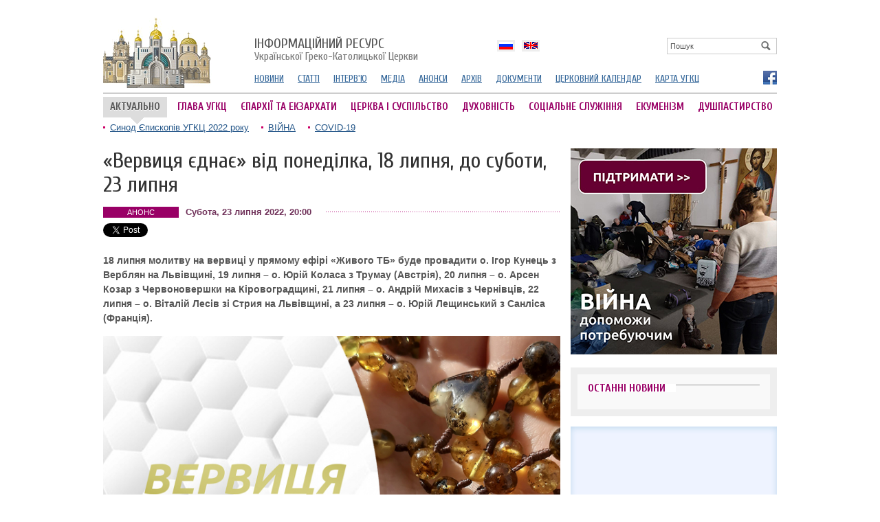

--- FILE ---
content_type: text/html; charset=utf8
request_url: https://archives.ugcc.ua/announces/vervitsya_iednaie_v%D1%96d_poned%D1%96lka_18_lipnya_do_suboti_23_lipnya_97450.html
body_size: 7929
content:
<!DOCTYPE html 
     PUBLIC "-//W3C//DTD XHTML 1.0 Strict//EN"
    "http://www.w3.org/TR/xhtml1/DTD/xhtml1-strict.dtd">
<html xmlns="http://www.w3.org/1999/xhtml" xml:lang="en" lang="en">
<head>
	<meta http-equiv="Content-Type" content="text/html; charset=UTF-8" />
	<title>«Вервиця єднає» від понеділка 18 липня до суботи 23 липня</title>
	<meta name="description" content="18 липня молитву на вервиці у прямому ефірі «Живого ТБ» буде провадити о Ігор Кунець з Верблян на Львівщині 19 липня – о Юрій Коласа з Трумау Австрія 20 липня – о Арсен Козар з Червоновершки на Кіровоградщині 21 липня – о Андрій Михасів з Чернівців 22 липня – о Віталій Лесів зі Стрия на Львівщині а 23 липня – о Юрій Лещинський з Санліса Франція">
	<meta name="keywords" content="новини, липня, о, –, єднає, молитва, вервиці, адже">
	<meta property="og:title" content="«Вервиця єднає» від понеділка, 18 липня, до суботи, 23 липня" />
	<meta property="og:description" content="18 липня молитву на вервиці у прямому ефірі «Живого ТБ» буде провадити о. Ігор Кунець з Верблян на Львівщині, 19 липня – о. Юрій Коласа з Трумау (Австрія), 20 липня – о. Арсен Козар з Червоновершки на Кіровоградщині, 21 липня – о. Андрій Михасів з Чернівців, 22 липня – о. Віталій Лесів зі Стрия на Львівщині, а 23 липня – о. Юрій Лещинський з Санліса (Франція)." />
	<meta name="generator" content="zmolo.com" />
	<link rel="alternate" type="application/rss+xml" title="RSS 2.0" href="https://archives.ugcc.ua/rss/export.rss" />
	<link href="https://fonts.googleapis.com/css?family=Cuprum:400,700&subset=latin,cyrillic" rel='stylesheet' type='text/css'>
	<link rel="stylesheet" type="text/css" href="/css/ugcc.css?ac=1" />
	<link rel="stylesheet" type="text/css" href="/css/colorbox.css" />
	<link rel="stylesheet" type="text/css" href="/css/galleryview.css" />
	<script type="text/javascript" src="/js/jquery.js"></script>
	<script type="text/javascript" src="/js/jquery.colorbox-min.js"></script>
	<script type="text/javascript" src="/js/core.js"></script>
	<script type="text/javascript" src="/js/slide.js"></script>
	<script type="text/javascript" src="/js/galleryviewer.js"></script>
	<script type="text/javascript" src="https://apis.google.com/js/plusone.js" gapi_processed="true"></script>
	

<!-- Global site tag (gtag.js) - Google Analytics -->
<script async src="https://www.googletagmanager.com/gtag/js?id=UA-161225575-1"></script>
<script>
  window.dataLayer = window.dataLayer || [];
  function gtag(){dataLayer.push(arguments);}
  gtag('js', new Date());

  gtag('config', 'UA-161225575-1');
</script>

</head>

<body>
	<div class="brd">
		<!--CONTAINER-->
		<div class="container">

			
<div id="candyplace_topHome"></div>
<div class="clean pt10"></div>
		
<div class="headerleft">
	<a href="/" id="logo">
		<img src="/im/logo.gif">
	</a>
</div>


<div class="headerright">
	<a href="/" class="logotitle"><span>Інформаційний ресурс</span> Української Греко-Католицької Церкви</a>
	<div id="srchblock">
		
<div class="search">
	<form name='searchform' action='/search/' method='get'>
		<a href='' id='search' onclick='return sbmt("searchform")'><img src="/im/looking-glass.gif"></a>
		<input type='text' name='q' class="box" id='q' value="Пошук" onclick='resetSearchField(this,"")'  />
	</form>
</div>



	</div>	

	
	<div class='langblock' id='langholder'>
			
			<ul>
					<li><a href='/ru/'  class='langdrop ru'><b>По-русски</b></a></li><li><a href='/en/'  class='langdrop en'><b>English</b></a></li>
			</ul>
				
		</div>

	<ul class="smenu">
		<li><a href="/news/">НОВИНИ
		<li><a href="/articles/">СТАТТІ</a></li>
		<li><a href="/interview/">ІНТЕРВ'Ю</a></li>
		<!--li><a href="/author/">КОЛОНКА АВТОРА</a></li-->
		<li><a href="http://ugcc.tv">МЕДІА</a></li>
		<li><a href="/announces/">АНОНСИ</a></li>
		<li><a href="/archive/">АРХІВ</a></li>
		<li><a href="/documents/">ДОКУМЕНТИ</a></li>
		<li><a href="/calendar/">ЦЕРКОВНИЙ КАЛЕНДАР</a></li>
		<li><a href="http://map.ugcc.ua" target="_blank">КАРТА УГКЦ</a></li>

	</ul>
	<div class='socials'>
					
					<a href='https://www.facebook.com/ugcc.ua' class='fb' title='Фейсбук' target='_blank'  rel='nofollow'><b>Фейсбук</b></a>
			</div>
	
</div>

<div class="hline"></div>

<b class='actualsign'>АКТУАЛЬНО</b>

<ul class="mmenu">                                       
	
		<li><a href="https://archives.ugcc.ua/ugcc-head/">ГЛАВА УГКЦ</a></li>                                           
	
		<li><a href="https://archives.ugcc.ua/eparchy/">ЄПАРХІЇ ТА ЕКЗАРХАТИ</a></li>                                           
	
		<li><a href="https://archives.ugcc.ua/society/">ЦЕРКВА І СУСПІЛЬСТВО</a></li>                                           
	
		<li><a href="https://archives.ugcc.ua/spirituality/">ДУХОВНІСТЬ</a></li>                                           
	
		<li><a href="https://archives.ugcc.ua/social-service/">СОЦІАЛЬНЕ СЛУЖІННЯ</a></li>                                           
	
		<li><a href="https://archives.ugcc.ua/ecumenism/">ЕКУМЕНІЗМ</a></li>                                           
	
		<li><a href="https://archives.ugcc.ua/dushpastyrstvo/" class="mr0">ДУШПАСТИРСТВО</a></li>                                           
	
</ul>
	


<!--<div class="privateblock">
	<div class='logdiv'>

					<a href='http://archives.ugcc.ua/login/?logtolocation=aHR0cDovL2FyY2hpdmVzLnVnY2MudWEvYW5ub3VuY2VzL3ZlcnZpdHN5YV9pZWRuYWllX3YlRDElOTZkX3BvbmVkJUQxJTk2bGthXzE4X2xpcG55YV9kb19zdWJvdGlfMjNfbGlwbnlhXzk3NDUwLmh0bWw=' id='login'>Вхід</a>
					
				</div>
</div>-->

<div class="clean"></div>

<ul class="topthemes">
			
		<li><a href="https://archives.ugcc.ua/topthemes/Synod2022/">Синод Єпископів УГКЦ 2022 року</a></li>
			
		<li><a href="https://archives.ugcc.ua/topthemes/war/">ВІЙНА</a></li>
			
		<li><a href="https://archives.ugcc.ua/topthemes/covid-19/">COVID-19</a></li>
	
</ul>
	



			<div class="content">
				
<div class="lcolw">
	
	<h1>«Вервиця єднає» від понеділка, 18 липня, до суботи, 23 липня</h1>
	
	<span id="newsdate"><b><em>АНОНС</em>Субота, 23 липня 2022, 20:00</b></span>
	
				<div class='socials-items'>
					<div class='socials-items-item'>
						<a href="https://twitter.com/share" class="twitter-share-button" data-count="horizontal" data-via="UGCC">Tweet</a>
						<script type="text/javascript" src="https://platform.twitter.com/widgets.js"></script>
					</div>
					
					<div class='socials-items-item'><g:plusone size="medium"></g:plusone></div>
					<div class='socials-items-item'>

						<script>(function(d, s, id) {
							  var js, fjs = d.getElementsByTagName(s)[0];
							  if (d.getElementById(id)) return;
							  js = d.createElement(s); js.id = id;
							  js.src = "//connect.facebook.net/uk_UA/all.js#xfbml=1";
							  fjs.parentNode.insertBefore(js, fjs);
							}(document, 'script', 'facebook-jssdk'));
						</script>

						<div class="fb-like" data-href="http://archives.ugcc.ua/announces/vervitsya_iednaie_v%D1%96d_poned%D1%96lka_18_lipnya_do_suboti_23_lipnya_97450.html" data-send="false" data-layout="button_count" data-width="140" data-show-faces="false"></div>

					</div>
				</div> 
	<span class='clean pt15'></span>
	<span id="lead" class="read">18 липня молитву на вервиці у прямому ефірі «Живого ТБ» буде провадити о. Ігор Кунець з Верблян на Львівщині, 19 липня – о. Юрій Коласа з Трумау (Австрія), 20 липня – о. Арсен Козар з Червоновершки на Кіровоградщині, 21 липня – о. Андрій Михасів з Чернівців, 22 липня – о. Віталій Лесів зі Стрия на Львівщині, а 23 липня – о. Юрій Лещинський з Санліса (Франція).</span>
	
	<div class="inlinemedia">
		<div class='nimages'>
						<img src='http://tv.ugcc.org.ua/media/gallery/full/v/e/vervytsya_ednae.jpg' alt=''  />
						<link rel="image_src" href="https://tv.ugcc.org.ua/media/gallery/full/v/e/vervytsya_ednae.jpg" />
						<span class="imagetitle"></span>
					</div>
	</div>

	<span class='clean'></span>
	
	
<ul class="relative">
	<span class="boxheader mb20"><b>ЧИТАЙТЕ ТАКОЖ:</b></span>
	
	<li><a href="https://archives.ugcc.ua/announces/vervitsya_iednaie_vіd_ponedіlka_25_lipnya_do_suboti_30_lipnya_97501.html">«Вервиця єднає» від понеділка, 25 липня, до суботи, 30 липня</a></li>
	
	<li><a href="https://archives.ugcc.ua/announces/vervitsya_iednaie_vіd_ponedіlka_11_lipnya_do_suboti_16_lipnya_97394.html">«Вервиця єднає» від понеділка, 11 липня, до суботи, 16 липня</a></li>
	
	<li><a href="https://archives.ugcc.ua/announces/vervitsya_iednaie_vіd_ponedіlka_4_lipnya_do_suboti_9_lipnya_97336.html">«Вервиця єднає» від понеділка, 4 липня, до суботи, 9 липня</a></li>
	
</ul>
	
	<div class="readcol">
		<div class="read">
			<p>
	Молитву на вервиці &laquo;Живе телебачення&raquo; в прямому ефірі транслює щоденно, починаючи від свята Покрову Пресвятої Богородиці. Початок молитви о 20:00 за київським часом.&nbsp;</p>
<p>
	Взяти участь у молитві можна на каналі &laquo;Живого ТБ&raquo; в&nbsp;<a href="https://www.youtube.com/user/pressugcc" target="_blank">YouTube</a>&nbsp;або сторінці &laquo;Живого ТБ&raquo; у&nbsp;<a href="https://www.facebook.com/Zhyve.tv" target="_blank">Facebook</a>.</p>
<p>
	&laquo;Вервиця єднає&raquo; &ndash; така назва не випадкова, адже в цьому задумі одразу декілька ліній єдності. Передусім, наша молитва єднає українців з усього світу. Наша молитва єднає священнослужителя, який в ефірі провадить її, з усім загалом вірних. Наша молитва єднає єпископів, священників із різних материків і країн, адже щодня провадить молитву інший душпастир. Наша молитва єднає всіх нас у &laquo;молитві на українській землі&raquo;, адже сестри відразу декількох згромаджень та добродійки виготовляють вервиці з бурштину, які можна придбати за цим посиланням:&nbsp;<a href="https://shop-ugcc.com.ua/vervytsya-yednosti-z-burshtynu/">https://shop-ugcc.com.ua/vervytsya-yednosti-z-burshtynu/</a>.&nbsp;</p>
<p>
	<a href="https://www.facebook.com/hashtag/%D0%B2%D0%B5%D1%80%D0%B2%D0%B8%D1%86%D1%8F_%D1%94%D0%B4%D0%BD%D0%B0%D1%94?__eep__=6&amp;__cft__%5b0%5d=AZUK2vQ4F9vu_l_u6QThX7hAgPvShLqZoxhHoch9zEsP8yybtxP2KZ3tiW5sTHoE1yGu4mWANtMeFCgB-a6Cq9pgIEUzB7Dv9BQ6mzPiVtd5_xrM4uSwOJn19HKD1h9IWr57RXVWctDGQiTOMqHk_ZNl&amp;__tn__=*NK-R" target="_blank">#Вервиця_єднає</a>&nbsp;<a href="https://www.facebook.com/hashtag/%D1%83%D0%B3%D0%BA%D1%86?__eep__=6&amp;__cft__%5b0%5d=AZUK2vQ4F9vu_l_u6QThX7hAgPvShLqZoxhHoch9zEsP8yybtxP2KZ3tiW5sTHoE1yGu4mWANtMeFCgB-a6Cq9pgIEUzB7Dv9BQ6mzPiVtd5_xrM4uSwOJn19HKD1h9IWr57RXVWctDGQiTOMqHk_ZNl&amp;__tn__=*NK-R" target="_blank">#УГКЦ</a></p>
<p style="text-align: right;">
	<a href="https://zhyve.tv/">zhyve.tv</a></p>

			
			<span class='clean pt15'></span>
			
				<div class='socials-items'>
					<div class='socials-items-item'>
						<a href="https://twitter.com/share" class="twitter-share-button" data-count="horizontal" data-via="UGCC">Tweet</a>
						<script type="text/javascript" src="https://platform.twitter.com/widgets.js"></script>
					</div>
					
					<div class='socials-items-item'><g:plusone size="medium"></g:plusone></div>
					<div class='socials-items-item'>

						<script>(function(d, s, id) {
							  var js, fjs = d.getElementsByTagName(s)[0];
							  if (d.getElementById(id)) return;
							  js = d.createElement(s); js.id = id;
							  js.src = "//connect.facebook.net/uk_UA/all.js#xfbml=1";
							  fjs.parentNode.insertBefore(js, fjs);
							}(document, 'script', 'facebook-jssdk'));
						</script>

						<div class="fb-like" data-href="http://archives.ugcc.ua/announces/vervitsya_iednaie_v%D1%96d_poned%D1%96lka_18_lipnya_do_suboti_23_lipnya_97450.html" data-send="false" data-layout="button_count" data-width="140" data-show-faces="false"></div>

					</div>
				</div>
			<span class='clean pt15'></span>
			
			<div class="lastnews">
				<div id="tags">
					<b>ТЕГИ:</b>
					<a href="https://archives.ugcc.ua/tags/Вервиця єднає/">Вервиця єднає</a>
				</div>
			</div>
				
		</div><!--.read-->
		<span class="clean"></span>
	</div><!--.readcol-->
</div>



<!--RIGHT COLUMN-->
<div class="rcolw">

	<div id="candyplace_300x3"></div>

	<div class="clean pt15"></div>
	<div class='topinside'>
	<span class="boxheader"><b>ОСТАННІ НОВИНИ</b></span>
	<ul class="hot topread">
		

	</ul>
	<span class='clean'></span>
</div>
	
	<div class="clean pt15"></div>
	<div style='background:#EEF3FF;height:310px;padding:6px;box-shadow:inset #C0D9ED 0 2px 10px'>
	<div id="fb-root"></div>
	<script>(function(d, s, id) {
	 var js, fjs = d.getElementsByTagName(s)[0];
	 if (d.getElementById(id)) return;
	 js = d.createElement(s); js.id = id;
	 js.src = "//connect.facebook.net/uk_UA/all.js#xfbml=1";
	 fjs.parentNode.insertBefore(js, fjs);
	}(document, 'script', 'facebook-jssdk'));</script>

	 <div class="fb-like-box" data-href="http://www.facebook.com/ugcc.ua" data-width="288" data-height="310" data-show-faces="true" data-stream="false" data-header="false" data-show-border="false" ></div>
</div>


	<div class="clean pt15"></div>
	<!--ARTICLES-->
<span class="boxheader"><b>ПУБЛІКАЦІЇ</b></span>

<div class="aticlelist inbox">
	<a href="https://archives.ugcc.ua/interview/v_ukrainі_vіdbuvaietsya_zlochin_proti_lyudstva__glava_ugkts_v_eksklyuzivnomu_іntervyu_dlya_іtalіyskogo_vidannya_il_foglio_97514.html" class="texttmb"><img src='http://tv.ugcc.org.ua/media/gallery/tmb/h/e/head-ugcc-27-07-2022-int.jpg'></a>
	<h2><a href="https://archives.ugcc.ua/interview/v_ukrainі_vіdbuvaietsya_zlochin_proti_lyudstva__glava_ugkts_v_eksklyuzivnomu_іntervyu_dlya_іtalіyskogo_vidannya_il_foglio_97514.html">«В Україні відбувається злочин проти людства», – Глава УГКЦ в ексклюзивному інтерв’ю для італійського видання «Il Foglio»</a><span class='ltime'>27 липня</span></h2>
	
	<p>«Хтось каже, що в Україні має місце конфлікт, західні ЗМІ говорять про російсько-український конфлікт. Ні, в Україні немає жодного...</p>
</div>

<!--ARTICLES//-->


	<div class="clean pt15"></div>
	<div id="candyplace_300x4"></div>

</div>

<div class="clean pt20"></div>
<span class="boxheader centered"><b>МЕДІА</b></span>
<script type="text/javascript" src="/js/mediaStrip.js" ></script>
<div class="lgline" id='lg0'>
	<div class="film_window">
		<ul class="film">
			
			<li class="filmframe">
				<a href="http://ugcc.tv/ua/media/97540.html"><img src='http://tv.ugcc.org.ua/media/gallery/tmb/i/c/icona_lampada.jpg'>
				<span>Глава УГКЦ у 158-й день війни: «Нехай Господь прийме з уст нашої Церкви псалми та моління за всіх тих, які особливо просять нашої молитви»</span></a>
			</li>
			
			<li class="filmframe">
				<a href="http://ugcc.tv/ua/media/97537.html"><img src='http://tv.ugcc.org.ua/media/gallery/tmb/l/i/liturgy-31-07-2022-1.jpg'>
				<span>«Сила, яка походить із вірності Христові, є стержнем, який ніхто не може зламати», – Блаженніший Святослав</span></a>
			</li>
			
			<li class="filmframe">
				<a href="http://ugcc.tv/ua/media/97534.html"><img src='http://tv.ugcc.org.ua/media/gallery/tmb/c/a/ca2b247-olenivka-screen2.jpg'>
				<span>Глава УГКЦ у 157-й день війни: «В ім’я Боже ми засуджуємо звірства в Оленівці і світ повинен це засудити як особливий вияв дикості й жорстокості»</span></a>
			</li>
			
			<li class="filmframe">
				<a href="http://ugcc.tv/ua/media/97531.html"><img src='http://tv.ugcc.org.ua/media/gallery/tmb/d/s/dsc_0160-8981c.jpg'>
				<span>«Боже, почуй наш плач і поспіши нам на допомогу і порятунок!», – Глава УГКЦ у 156-й день війни</span></a>
			</li>
			
			<li class="filmframe">
				<a href="http://ugcc.tv/ua/media/97526.html"><img src='http://tv.ugcc.org.ua/media/gallery/tmb/2/9/295028336_2116167155257274_9120644910885921000_n.jpg'>
				<span>«Бог йому дав серце і душу українського народу»: відбулася щорічна проща до Прилбичів з нагоди уродин митрополита Андрея Шептицького</span></a>
			</li>
			
			<li class="filmframe">
				<a href="http://ugcc.tv/ua/media/97525.html"><img src='http://tv.ugcc.org.ua/media/gallery/tmb/z/h/zhyve-tv-28-07-2022.jpg'>
				<span>Глава УГКЦ: «Я горджуся українськими патріотами, які без найменшої краплі ненависті готові захищати своє»</span></a>
			</li>
			
			<li class="filmframe">
				<a href="http://ugcc.tv/ua/media/97516.html"><img src='http://tv.ugcc.org.ua/media/gallery/tmb/z/a/zarvanytsya2021_4.jpg'>
				<span>Блаженніший Святослав закликав українську молодь скласти присягу на вірність Христові</span></a>
			</li>
			
			<li class="filmframe">
				<a href="http://ugcc.tv/ua/media/97520.html"><img src='http://tv.ugcc.org.ua/media/gallery/tmb/2/8/28-07-2022-4x3.jpg'>
				<span>Глава УГКЦ у 155-й день війни: «Помолімося, щоб не втратити скарбу віри князя Володимира»</span></a>
			</li>
			
			<li class="filmframe">
				<a href="http://ugcc.tv/ua/media/97515.html"><img src='http://tv.ugcc.org.ua/media/gallery/tmb/h/e/head-ugcc-28-07-2022-pryvitannya.jpg'>
				<span>Блаженніший Святослав у День державності України: «Наша Держава – це для нас питання життя або смерті»</span></a>
			</li>
			
			<li class="filmframe">
				<a href="http://ugcc.tv/ua/media/97512.html"><img src='http://tv.ugcc.org.ua/media/gallery/tmb/2/7/27-07-2022.jpg'>
				<span>Глава УГКЦ у 154-й день війни: «Нехай Господь Бог прийме у свої вічні обійми журналістів, які віддали за правду своє життя в Україні»</span></a>
			</li>
			
			<li class="filmframe">
				<a href="http://ugcc.tv/ua/media/97509.html"><img src='http://tv.ugcc.org.ua/media/gallery/tmb/3/w/3w6a2746_.jpg'>
				<span>Глава УГКЦ у 153-й день війни: «Принесімо наш біль перед Боже обличчя і будьмо певні, що Він нас вислухає»</span></a>
			</li>
			
			<li class="filmframe">
				<a href="http://ugcc.tv/ua/media/97502.html"><img src='http://tv.ugcc.org.ua/media/gallery/tmb/2/5/25-07-2022.jpg'>
				<span>Глава УГКЦ у 152-й день війни: «Помолімся молитву заступництва за наших воїнів»</span></a>
			</li>
			
			<li class="filmframe">
				<a href="http://ugcc.tv/ua/media/97497.html"><img src='http://tv.ugcc.org.ua/media/gallery/tmb/v/l/vl-bohdan.jpg'>
				<span>«Віруюча людина не може бути байдужою, коли бачить страждання іншої людини», – владика Богдан Дзюрах</span></a>
			</li>
			
			<li class="filmframe">
				<a href="http://ugcc.tv/ua/media/97494.html"><img src='http://tv.ugcc.org.ua/media/gallery/tmb/l/i/liturgy-24-07-2022-4.jpg'>
				<span>«Серед нашого страждання творімо простір для прояву Божої всемогутності», – Глава УГКЦ у 6-ту неділю після П’ятдесятниці</span></a>
			</li>
			
			<li class="filmframe">
				<a href="http://ugcc.tv/ua/media/97493.html"><img src='http://tv.ugcc.org.ua/media/gallery/tmb/o/d/odesa-23-07-2022.jpg'>
				<span>Глава УГКЦ у 151-й день війни: «Російське віроломство ми перемагаємо силою любові до нашої Батьківщини»</span></a>
			</li>
			
		</ul>
	</div>
	<div class="clean"></div>
	<a class="arrnav" id="leftarr" href=""><b>Prev</b></a>
	<a class="arrnav" id="rightarr" href=""><b>Next</b></a>
</div>







				<div class="clean"></div>

<!--FOOTER-->
<div class="footer">

	<div class="lcold">
		Офіційний інформаційний ресурс<br>Української Греко-Католицької Церкви<br>
		&copy;2004&ndash;2026
	</div>


	<div class="rcol1">
		<p>При поширенні інформації сайту наполегливо просимо вас розмістити гіперпосилання на джерело публікації на нашому сайті</p>

		<div class="counter">
			<!--bigmir)net TOP 100-->
			<script type="text/javascript" language="javascript"><!--
			bmN=navigator,bmD=document,bmD.cookie='b=b',i=0,bs=[],bm={v:16934726,s:16934726,t:37,c:bmD.cookie?1:0,n:Math.round((Math.random()* 1000000)),w:0};
			for(var f=self;f!=f.parent;f=f.parent)bm.w++;
			try{if(bmN.plugins&&bmN.mimeTypes.length&&(x=bmN.plugins['Shockwave Flash']))bm.m=parseInt(x.description.replace(/([a-zA-Z]|s)+/,''));
			else for(var f=3;f<20;f++)if(eval('new ActiveXObject("ShockwaveFlash.ShockwaveFlash.'+f+'")'))bm.m=f}catch(e){;}
			try{bm.y=bmN.javaEnabled()?1:0}catch(e){;}
			try{bmS=screen;bm.v^=bm.d=bmS.colorDepth||bmS.pixelDepth;bm.v^=bm.r=bmS.width}catch(e){;}
			r=bmD.referrer.slice(7);if(r&&r.split('/')[0]!=window.location.host){bm.f=escape(r).slice(0,400);bm.v^=r.length}
			bm.v^=window.location.href.length;for(var x in bm) if(/^[vstcnwmydrf]$/.test(x)) bs[i++]=x+bm[x];
			bmD.write('<a href="http://www.bigmir.net/" target="_blank" onClick="img=new Image();img.src="http://www.bigmir.net/?cl=16934726";"><img src="http://c.bigmir.net/?'+bs.join('&')+'"  width="160" height="19" border="0" alt="bigmir)net TOP 100" title="bigmir)net TOP 100"></a>');
			//-->
			</script>
			<noscript>
			<a href="http://www.bigmir.net/" target="_blank"><img src="http://c.bigmir.net/?v16934726&s16934726&t37" width="160" height="19" alt="bigmir)net TOP 100" title="bigmir)net TOP 100" border="0" /></a>
			</noscript>
			<!--bigmir)net TOP 100-->			
		</div>

		<a href='http://zmolo.com' id="zmolo" title='Веб дизайн Львів'><img src='/im/zmolo.com.gif' alt='Веб дизайн Львів'></a>
	</div>

	<div class="rscol">
			<a href="http://ugcc.ua" class="offs"><b>УГКЦ</b></a><p>Офіційний сайт Української Греко-Католицької Церкви</p>
			<br>
			<a href="http://ugcc.tv" class="medias"><b>МЕДІАРЕСУРС УГКЦ</b></a><p>Медіаматеріали Української Греко-Католицької Церкви — фото, відео, аудіо</p>

	</div>

	<div class="clean"></div>

</div>
<!--FOOTER//-->
			</div>

		</div>
	<div class="clean"></div>
	</div>	
	

<script type='text/javascript' src='/var/jscache/5817062f356d8b94d0c14e3bbda0eaf6.js'></script>
<script type='text/javascript' src='/var/jscache/b149e428662bd97baccc9a611ad8ac46.js'></script>

<script defer src="https://static.cloudflareinsights.com/beacon.min.js/vcd15cbe7772f49c399c6a5babf22c1241717689176015" integrity="sha512-ZpsOmlRQV6y907TI0dKBHq9Md29nnaEIPlkf84rnaERnq6zvWvPUqr2ft8M1aS28oN72PdrCzSjY4U6VaAw1EQ==" data-cf-beacon='{"version":"2024.11.0","token":"f27b73716b6f4eb1ac4b5749e62e9363","r":1,"server_timing":{"name":{"cfCacheStatus":true,"cfEdge":true,"cfExtPri":true,"cfL4":true,"cfOrigin":true,"cfSpeedBrain":true},"location_startswith":null}}' crossorigin="anonymous"></script>
</body>
</html>

--- FILE ---
content_type: text/html; charset=utf-8
request_url: https://accounts.google.com/o/oauth2/postmessageRelay?parent=https%3A%2F%2Farchives.ugcc.ua&jsh=m%3B%2F_%2Fscs%2Fabc-static%2F_%2Fjs%2Fk%3Dgapi.lb.en.OE6tiwO4KJo.O%2Fd%3D1%2Frs%3DAHpOoo_Itz6IAL6GO-n8kgAepm47TBsg1Q%2Fm%3D__features__
body_size: 160
content:
<!DOCTYPE html><html><head><title></title><meta http-equiv="content-type" content="text/html; charset=utf-8"><meta http-equiv="X-UA-Compatible" content="IE=edge"><meta name="viewport" content="width=device-width, initial-scale=1, minimum-scale=1, maximum-scale=1, user-scalable=0"><script src='https://ssl.gstatic.com/accounts/o/2580342461-postmessagerelay.js' nonce="rSu6ClZX6wC3b_pG-HsOHw"></script></head><body><script type="text/javascript" src="https://apis.google.com/js/rpc:shindig_random.js?onload=init" nonce="rSu6ClZX6wC3b_pG-HsOHw"></script></body></html>

--- FILE ---
content_type: application/javascript
request_url: https://archives.ugcc.ua/var/jscache/5817062f356d8b94d0c14e3bbda0eaf6.js
body_size: -231
content:
/*JSloader*/
				setvalue("candyplace_300x3","<a href=\"http://www.mudrasprava.fund/pages/donation_ugcc_fund\"><img src=\"http://tv.ugcc.org.ua/var/things/bc3ea1120302c5c1a29a0a1dafeeaf2a.jpg\"  ></a>")

--- FILE ---
content_type: application/javascript
request_url: https://archives.ugcc.ua/js/mediaStrip.js
body_size: 257
content:


$(document).ready(function() {
	initImageBar('0');
	initImageBar('1');
	initImageBar('2');
	initImageBar('3');
});

var frameWidth=160+15;
var moveFrames = 5;

function initImageBar(id){

	if (!($("#lg"+id).length)) return;

	var allFramesLength=0;
	var allFrames=$("#lg"+id).find(".film").find("li");

	for (var i=0; i<allFrames.length; i++)
	{
		allFramesLength+=frameWidth;
	}
	
	$("#lg"+id).find(".film").css("width",allFramesLength+"px");
	imageBarEvents(id);
}


function imageBarEvents(id){

	$("#lg"+id).find("#rightarr").bind('click', function(event){
		moveBarleft(id);
		return false;
	});

	$("#lg"+id).find("#leftarr").bind('click', function(event){
		moveBarright(id);
		return false;
	});
	

	$("#lg"+id).find(".filmframe").bind('mouseover', function(event) {
		$(this).addClass("frameover");

	});

	$("#lg"+id).find(".filmframe").bind('mouseout', function(event) {
		$(this).removeClass("frameover");
	});
}

function moveBarleft(id){
	var start=parseInt($("#lg"+id).find(".film").css("margin-left"));
	/*var end=start-$(".film_window").width()-5;*/
	end=start-moveFrames*frameWidth;

	if ((end+$("#lg"+id).find(".film").width())<$("#lg"+id).find(".film_window").width())
	{
		end=-($("#lg"+id).find(".film").width()-$("#lg"+id).find(".film_window").width())+5;
		$("#lg"+id).find("#rightarr").css({ opacity: 0.5 });
	} 
		
	$("#lg"+id).find("#leftarr").css({ opacity:1 });
	$("#lg"+id).find(".film").stop().animate({"margin-left":end+"px"},{duration:700});

}


function moveBarright(id){
	var start=parseInt($("#lg"+id).find(".film").css("margin-left"));
	/*var end=start+$(".film_window").width()+5;*/
	end=start+moveFrames*frameWidth;

	if (end>0)
	{
		end=0;
		$("#lg"+id).find("#leftarr").css({ opacity: 0.5 });
	}
		
	$("#lg"+id).find("#rightarr").css({ opacity: 1 });
	$("#lg"+id).find(".film").stop().animate({"margin-left":end+"px"},{duration:700});
}




--- FILE ---
content_type: application/javascript
request_url: https://archives.ugcc.ua/var/jscache/b149e428662bd97baccc9a611ad8ac46.js
body_size: -253
content:
/*JSloader*/
				setvalue("candyplace_300x4","<a href=\"http://shop-ugcc.com.ua/\"><img src=\"http://tv.ugcc.org.ua/var/things/535b2b3ae48e9598bb57dc93af2a0fe1.png\"  ></a>")